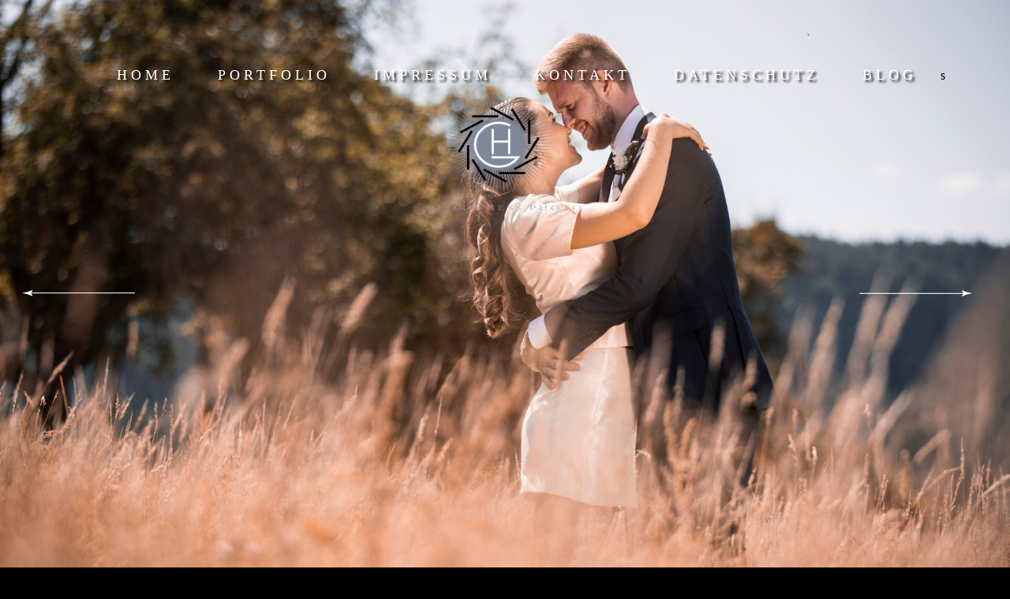

--- FILE ---
content_type: text/html
request_url: http://foto-hess.eu/pages/index2.html
body_size: 1311
content:
<!doctype html>
<html lang = "en">
<head>
<meta charset="utf-8">
<title>index2</title>
<link href="index3.css" rel="stylesheet" type="text/css">
</head>

<body>
<div>

<img  id="background" src="../images/L_H_0631_T2000.jpg" width="2560" height="1440" alt=""/>
	</div>	
	<div id="content"> 
	<nav>
  <ul>
	  <li><h1><a href = "..//index.html">HOME</a></h1></li>
		<li><h1><a href = "interstage.html">PORTFOLIO</a></h1></li>
	    <li><h1><a href = "impressum.html">IMPRESSUM</a></h1></li>
		<li><h1><a href = "kontakt.html">KONTAKT</a></h1></li>
		 <li><h1><a href = "datasave.html">DATENSCHUTZ</a></h1></li>
	    <li><h1><a href = "#CVN72">BLOG</a></h1></li>
  </ul>s
	
</nav>
	<div id="logobox">        
	<img id="lg" src="../tools/GH_Foto_2_lightslategray.png" width="448" height="342" alt=""/>
	</div>
	
<div id="arrow" >
		<div id="left"><a href= "../index.html"><img src="../tools/Pfeil_web_white_L.png" width="142" height="8" alt=""/></a></div>
		<div id="right"><a href= "../pages/index3.html"><img src="../tools/Pfeil_web_white_R.png" width="143" height="8" alt=""/></a></div>
	
	</div>

<footer id="footer">
  <a href= "../pages/interstage_en.html"> GEORG HESS PHOTO+VIDEO /  Portraits / Wedding / Landscape / Commercial</a>
	</footer>	
	</div>
</body>
</html>


--- FILE ---
content_type: text/css
request_url: http://foto-hess.eu/pages/index3.css
body_size: 1870
content:
html, body {
    background: black;
    width: 100%;
    height: 100%;
    margin: 0;
    padding: 0;
    text-align: center;  overflow: hidden;
}

#content {
position: absolute;
top: 0;
left: 0;
width: 100%;
height: 100%;
z-index: 2;
overflow: auto;
} 
#background {
    width: 100%;
    height: 100%;
    position: relative;
	z-index: 1;
}
   nav { 
    position: absolute;
    top: 60px;
    width: 100%;
    height: 20%;
    z-index: 2; 
}
ul {
    display: inline;
    text-align: center;  
}
li {display: inline-block; margin: 0px 2%; }

 #lg {
    width: 200px;
    height: 150px;
   }
#logobox { 
    position: absolute;
    top: 120px;
    width: 100%;
    height: 160px;
    overflow: auto;
    z-index: 4; 
}
#arrow {
    position: absolute;
    top: 50%;
    width: 100%;
    height: 60px;
    overflow: auto;
    z-index: 3;
}
#left {
    float: left;
    width: 200px;
    height: 30px;
    transition-duration: 1s;
    z-index: 2;
  
    
}
#right {
    float: right;
    width: 200px;
    height: 30px;
    transition-duration: 1s;
    z-index: 2;
    margin-right: 20px;
    }
    
#right:hover {transform: scale(1.2);} 
#left:hover {transform: scale(1.2);} 


#footer {
    position: absolute;
    width: 100%;
    height: 30px;
    overflow-x: auto;
    z-index: 4;
    text-align: center;
    margin-bottom: 150px;
    top: 1112px;
    }
a {
    color: white;
    font-family: Constantia, "Lucida Bright", "DejaVu Serif", Georgia, "serif"22px;
    text-decoration: none;
    letter-spacing: 5px;
    font-style: normal;
    font-variant: normal;
    font-weight: lighter;
    font-size: 18px;
    transition-duration: 2s;
    text-shadow: 3px 3px 3px #131313;
}
a:hover {
    color: lightblue;
    font-weight: lighter; font-size: 18.5px;
    }
